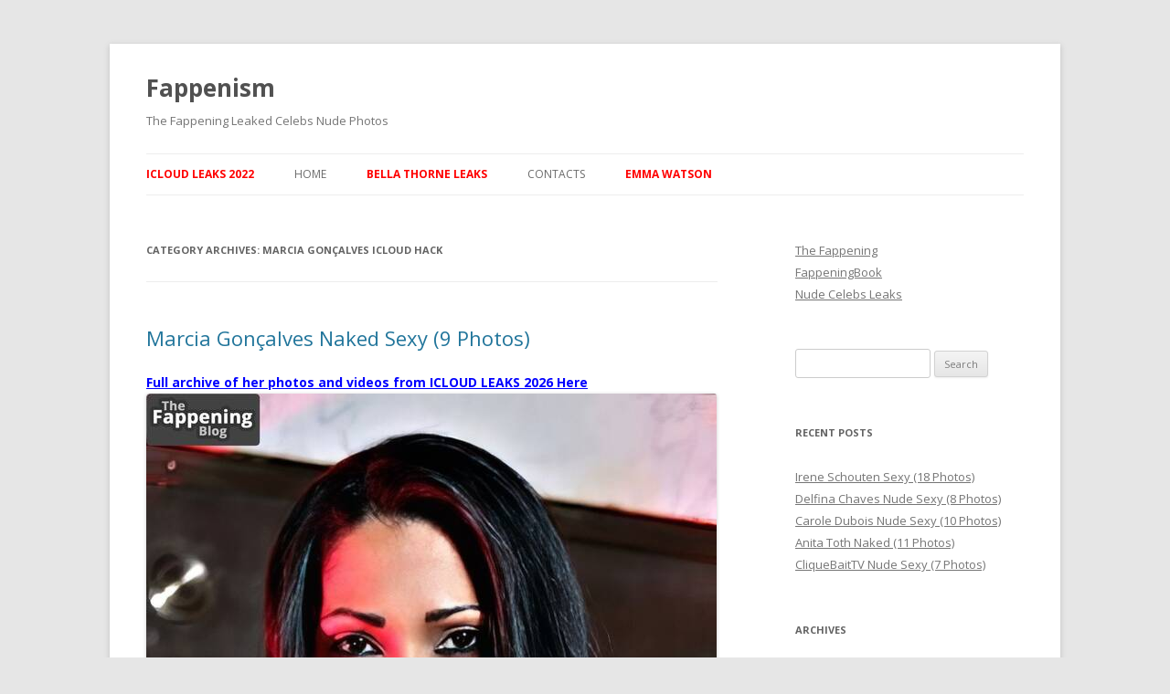

--- FILE ---
content_type: text/html; charset=UTF-8
request_url: https://fappenism.com/category/marcia-goncalves-icloud-hack/
body_size: 5225
content:
<!DOCTYPE html>
<!--[if IE 7]>
<html class="ie ie7" lang="en-US">
<![endif]-->
<!--[if IE 8]>
<html class="ie ie8" lang="en-US">
<![endif]-->
<!--[if !(IE 7) & !(IE 8)]><!-->
<html lang="en-US">
<!--<![endif]-->
<head>
<meta charset="UTF-8" />
<meta name="viewport" content="width=device-width" />
<title>Marcia Gonçalves iCloud Hack | Fappenism</title>
<link rel="profile" href="https://gmpg.org/xfn/11" />
<link rel="pingback" href="https://fappenism.com/xmlrpc.php">
<!--[if lt IE 9]>
<script src="https://fappenism.com/wp-content/themes/twentytwelve/js/html5.js" type="text/javascript"></script>
<![endif]-->
<link rel='dns-prefetch' href='//fonts.googleapis.com' />
<link rel='dns-prefetch' href='//s.w.org' />
<link href='https://fonts.gstatic.com' crossorigin rel='preconnect' />
<link rel="alternate" type="application/rss+xml" title="Fappenism &raquo; Feed" href="https://fappenism.com/feed/" />
<link rel="alternate" type="application/rss+xml" title="Fappenism &raquo; Comments Feed" href="https://fappenism.com/comments/feed/" />
<link rel="alternate" type="application/rss+xml" title="Fappenism &raquo; Marcia Gonçalves iCloud Hack Category Feed" href="https://fappenism.com/category/marcia-goncalves-icloud-hack/feed/" />
		<script type="text/javascript">
			window._wpemojiSettings = {"baseUrl":"https:\/\/s.w.org\/images\/core\/emoji\/12.0.0-1\/72x72\/","ext":".png","svgUrl":"https:\/\/s.w.org\/images\/core\/emoji\/12.0.0-1\/svg\/","svgExt":".svg","source":{"concatemoji":"https:\/\/fappenism.com\/wp-includes\/js\/wp-emoji-release.min.js?ver=5.4.18"}};
			/*! This file is auto-generated */
			!function(e,a,t){var n,r,o,i=a.createElement("canvas"),p=i.getContext&&i.getContext("2d");function s(e,t){var a=String.fromCharCode;p.clearRect(0,0,i.width,i.height),p.fillText(a.apply(this,e),0,0);e=i.toDataURL();return p.clearRect(0,0,i.width,i.height),p.fillText(a.apply(this,t),0,0),e===i.toDataURL()}function c(e){var t=a.createElement("script");t.src=e,t.defer=t.type="text/javascript",a.getElementsByTagName("head")[0].appendChild(t)}for(o=Array("flag","emoji"),t.supports={everything:!0,everythingExceptFlag:!0},r=0;r<o.length;r++)t.supports[o[r]]=function(e){if(!p||!p.fillText)return!1;switch(p.textBaseline="top",p.font="600 32px Arial",e){case"flag":return s([127987,65039,8205,9895,65039],[127987,65039,8203,9895,65039])?!1:!s([55356,56826,55356,56819],[55356,56826,8203,55356,56819])&&!s([55356,57332,56128,56423,56128,56418,56128,56421,56128,56430,56128,56423,56128,56447],[55356,57332,8203,56128,56423,8203,56128,56418,8203,56128,56421,8203,56128,56430,8203,56128,56423,8203,56128,56447]);case"emoji":return!s([55357,56424,55356,57342,8205,55358,56605,8205,55357,56424,55356,57340],[55357,56424,55356,57342,8203,55358,56605,8203,55357,56424,55356,57340])}return!1}(o[r]),t.supports.everything=t.supports.everything&&t.supports[o[r]],"flag"!==o[r]&&(t.supports.everythingExceptFlag=t.supports.everythingExceptFlag&&t.supports[o[r]]);t.supports.everythingExceptFlag=t.supports.everythingExceptFlag&&!t.supports.flag,t.DOMReady=!1,t.readyCallback=function(){t.DOMReady=!0},t.supports.everything||(n=function(){t.readyCallback()},a.addEventListener?(a.addEventListener("DOMContentLoaded",n,!1),e.addEventListener("load",n,!1)):(e.attachEvent("onload",n),a.attachEvent("onreadystatechange",function(){"complete"===a.readyState&&t.readyCallback()})),(n=t.source||{}).concatemoji?c(n.concatemoji):n.wpemoji&&n.twemoji&&(c(n.twemoji),c(n.wpemoji)))}(window,document,window._wpemojiSettings);
		</script>
		<style type="text/css">
img.wp-smiley,
img.emoji {
	display: inline !important;
	border: none !important;
	box-shadow: none !important;
	height: 1em !important;
	width: 1em !important;
	margin: 0 .07em !important;
	vertical-align: -0.1em !important;
	background: none !important;
	padding: 0 !important;
}
</style>
	<link rel='stylesheet' id='wp-block-library-css'  href='https://fappenism.com/wp-includes/css/dist/block-library/style.min.css?ver=5.4.18' type='text/css' media='all' />
<link rel='stylesheet' id='wp-block-library-theme-css'  href='https://fappenism.com/wp-includes/css/dist/block-library/theme.min.css?ver=5.4.18' type='text/css' media='all' />
<link rel='stylesheet' id='twentytwelve-fonts-css'  href='https://fonts.googleapis.com/css?family=Open+Sans:400italic,700italic,400,700&#038;subset=latin,latin-ext' type='text/css' media='all' />
<link rel='stylesheet' id='twentytwelve-style-css'  href='https://fappenism.com/wp-content/themes/twentytwelve/style.css?ver=5.4.18' type='text/css' media='all' />
<link rel='stylesheet' id='twentytwelve-block-style-css'  href='https://fappenism.com/wp-content/themes/twentytwelve/css/blocks.css?ver=20181230' type='text/css' media='all' />
<!--[if lt IE 9]>
<link rel='stylesheet' id='twentytwelve-ie-css'  href='https://fappenism.com/wp-content/themes/twentytwelve/css/ie.css?ver=20121010' type='text/css' media='all' />
<![endif]-->
<link rel='stylesheet' id='jquery-lazyloadxt-spinner-css-css'  href='//fappenism.com/wp-content/plugins/a3-lazy-load/assets/css/jquery.lazyloadxt.spinner.css?ver=5.4.18' type='text/css' media='all' />
<script type='text/javascript' src='https://fappenism.com/wp-includes/js/jquery/jquery.js?ver=1.12.4-wp'></script>
<script type='text/javascript' src='https://fappenism.com/wp-includes/js/jquery/jquery-migrate.min.js?ver=1.4.1'></script>
<link rel='https://api.w.org/' href='https://fappenism.com/wp-json/' />
<link rel="EditURI" type="application/rsd+xml" title="RSD" href="https://fappenism.com/xmlrpc.php?rsd" />
<link rel="wlwmanifest" type="application/wlwmanifest+xml" href="https://fappenism.com/wp-includes/wlwmanifest.xml" /> 
<meta name="generator" content="WordPress 5.4.18" />


<link rel="apple-touch-icon" sizes="180x180" href="/apple-touch-icon.png">
<link rel="icon" type="image/png" sizes="32x32" href="/favicon-32x32.png">
<link rel="icon" type="image/png" sizes="16x16" href="/favicon-16x16.png">
<link rel="manifest" href="/site.webmanifest">
<meta name="msapplication-TileColor" content="#da532c">
<meta name="theme-color" content="#ffffff">


</head>

<body class="archive category category-marcia-goncalves-icloud-hack category-30711 wp-embed-responsive custom-font-enabled">
<div id="page" class="hfeed site">
	<header id="masthead" class="site-header" role="banner">
		<hgroup>
			<h1 class="site-title"><a href="https://fappenism.com/" title="Fappenism" rel="home">Fappenism</a></h1>
			<h2 class="site-description">The Fappening Leaked Celebs Nude Photos</h2>
		</hgroup>

		<nav id="site-navigation" class="main-navigation" role="navigation">
			<button class="menu-toggle">Menu</button>
			<a class="assistive-text" href="#content" title="Skip to content">Skip to content</a>
			<div class="menu-menu-1-container"><ul id="menu-menu-1" class="nav-menu"><li id="menu-item-20680" class="menu-item menu-item-type-custom menu-item-object-custom menu-item-20680"><a href="https://join3.bannedsextapes.com/track/NjEuMS4zLjguMTcxLjAuMC4wLjA"><strong style="color:#FF0000">iCloud Leaks 2022</strong></a></li>
<li id="menu-item-20202" class="menu-item menu-item-type-custom menu-item-object-custom menu-item-home menu-item-20202"><a href="https://fappenism.com/">Home</a></li>
<li id="menu-item-25365" class="menu-item menu-item-type-custom menu-item-object-custom menu-item-25365"><a href="https://join3.bannedsextapes.com/track/NjEuMS4zLjguMTcxLjAuMC4wLjA"><strong style="color:#FF0000">Bella Thorne Leaks</strong></a></li>
<li id="menu-item-20203" class="menu-item menu-item-type-post_type menu-item-object-page menu-item-20203"><a href="https://fappenism.com/contacts/">Contacts</a></li>
<li id="menu-item-20681" class="menu-item menu-item-type-custom menu-item-object-custom menu-item-20681"><a href="https://join3.bannedsextapes.com/track/NjEuMS4zLjguMTcxLjAuMC4wLjA"><strong style="color:#FF0000">EMMA WATSON</strong></a></li>
</ul></div>		</nav><!-- #site-navigation -->

			</header><!-- #masthead -->

	<div id="main" class="wrapper">

	<section id="primary" class="site-content">
		<div id="content" role="main">

					<header class="archive-header">
				<h1 class="archive-title">Category Archives: <span>Marcia Gonçalves iCloud Hack</span></h1>

						</header><!-- .archive-header -->

			
	<article id="post-33973" class="post-33973 post type-post status-publish format-standard hentry category-marcia-goncalves category-marcia-goncalves-boobs category-marcia-goncalves-fappening category-marcia-goncalves-fappening-2024 category-marcia-goncalves-hacked category-marcia-goncalves-hot category-marcia-goncalves-icloud-hack category-marcia-goncalves-leaked category-marcia-goncalves-leaks category-marcia-goncalves-nude category-marcia-goncalves-sex-tape">
				<header class="entry-header">
			
						<h1 class="entry-title">
				<a href="https://fappenism.com/marcia-goncalves-naked-sexy-9-photos/" rel="bookmark">Marcia Gonçalves Naked Sexy (9 Photos)</a>
			</h1>
								</header><!-- .entry-header -->

				<div class="entry-content">
			<a href="https://join3.bannedsextapes.com/track/NjEuMS4zLjguMTcwLjAuMC4wLjA"><strong style="color:#0000FF; text-decoration:underline">Full archive of her photos and videos from ICLOUD LEAKS 2026 Here</strong></a></br>
<p><a href="https://fappenism.com/marcia-goncalves-naked-sexy-9-photos"><img src="//fappenism.com/wp-content/plugins/a3-lazy-load/assets/images/lazy_placeholder.gif" data-lazy-type="image" data-src="https://fappenism.com/photos/m/a/marcia-goncalves/be868/0001.jpg" alt="Marcia Gonçalves Naked Sexy 1" width="624" height="650" class="lazy lazy-hidden alignnone size-large wp-image" /><noscript><img src="https://fappenism.com/photos/m/a/marcia-goncalves/be868/0001.jpg" alt="Marcia Gonçalves Naked Sexy 1" width="624" height="650" class="alignnone size-large wp-image" /></noscript></a></p>
<p> <a href="https://fappenism.com/marcia-goncalves-naked-sexy-9-photos/#more-33973" class="more-link">Continue reading <span class="meta-nav">&rarr;</span></a></p>
					</div><!-- .entry-content -->
		
		<footer class="entry-meta">
			This entry was posted in <a href="https://fappenism.com/category/marcia-goncalves/" rel="category tag">Marcia Gonçalves</a>, <a href="https://fappenism.com/category/marcia-goncalves-boobs/" rel="category tag">Marcia Gonçalves Boobs</a>, <a href="https://fappenism.com/category/marcia-goncalves-fappening/" rel="category tag">Marcia Gonçalves Fappening</a>, <a href="https://fappenism.com/category/marcia-goncalves-fappening-2024/" rel="category tag">Marcia Gonçalves Fappening 2024</a>, <a href="https://fappenism.com/category/marcia-goncalves-hacked/" rel="category tag">Marcia Gonçalves Hacked</a>, <a href="https://fappenism.com/category/marcia-goncalves-hot/" rel="category tag">Marcia Gonçalves Hot</a>, <a href="https://fappenism.com/category/marcia-goncalves-icloud-hack/" rel="category tag">Marcia Gonçalves iCloud Hack</a>, <a href="https://fappenism.com/category/marcia-goncalves-leaked/" rel="category tag">Marcia Gonçalves Leaked</a>, <a href="https://fappenism.com/category/marcia-goncalves-leaks/" rel="category tag">Marcia Gonçalves Leaks</a>, <a href="https://fappenism.com/category/marcia-goncalves-nude/" rel="category tag">Marcia Gonçalves Nude</a>, <a href="https://fappenism.com/category/marcia-goncalves-sex-tape/" rel="category tag">Marcia Gonçalves Sex Tape</a> on <a href="https://fappenism.com/marcia-goncalves-naked-sexy-9-photos/" title="11:01 am" rel="bookmark"><time class="entry-date" datetime="2024-04-01T11:01:06+00:00">April 1, 2024</time></a><span class="by-author"> by <span class="author vcard"><a class="url fn n" href="https://fappenism.com/author/whiche/" title="View all posts by Whiche" rel="author">Whiche</a></span></span>.								</footer><!-- .entry-meta -->
	</article><!-- #post -->

		
		</div><!-- #content -->
	</section><!-- #primary -->


			<div id="secondary" class="widget-area" role="complementary">
			<aside id="text-2" class="widget widget_text">			<div class="textwidget"><p><a href="https://thefappeningblog.com">The Fappening</a><br />
<a href="https://fappeningbook.com">FappeningBook</a><br />
<a href="https://thefappening.in/">Nude Celebs Leaks</a></p>
</div>
		</aside><aside id="search-3" class="widget widget_search"><form role="search" method="get" id="searchform" class="searchform" action="https://fappenism.com/">
				<div>
					<label class="screen-reader-text" for="s">Search for:</label>
					<input type="text" value="" name="s" id="s" />
					<input type="submit" id="searchsubmit" value="Search" />
				</div>
			</form></aside>		<aside id="recent-posts-3" class="widget widget_recent_entries">		<h3 class="widget-title">Recent Posts</h3>		<ul>
											<li>
					<a href="https://fappenism.com/irene-schouten-sexy-18-photos/">Irene Schouten Sexy (18 Photos)</a>
									</li>
											<li>
					<a href="https://fappenism.com/delfina-chaves-nude-sexy-8-photos/">Delfina Chaves Nude Sexy (8 Photos)</a>
									</li>
											<li>
					<a href="https://fappenism.com/carole-dubois-nude-sexy-10-photos/">Carole Dubois Nude Sexy (10 Photos)</a>
									</li>
											<li>
					<a href="https://fappenism.com/anita-toth-naked-11-photos/">Anita Toth Naked (11 Photos)</a>
									</li>
											<li>
					<a href="https://fappenism.com/cliquebaittv-nude-sexy-7-photos/">CliqueBaitTV Nude Sexy (7 Photos)</a>
									</li>
					</ul>
		</aside><aside id="archives-3" class="widget widget_archive"><h3 class="widget-title">Archives</h3>		<ul>
				<li><a href='https://fappenism.com/2026/01/'>January 2026</a></li>
	<li><a href='https://fappenism.com/2025/12/'>December 2025</a></li>
	<li><a href='https://fappenism.com/2025/11/'>November 2025</a></li>
	<li><a href='https://fappenism.com/2025/10/'>October 2025</a></li>
	<li><a href='https://fappenism.com/2025/09/'>September 2025</a></li>
	<li><a href='https://fappenism.com/2025/08/'>August 2025</a></li>
	<li><a href='https://fappenism.com/2025/07/'>July 2025</a></li>
	<li><a href='https://fappenism.com/2025/06/'>June 2025</a></li>
	<li><a href='https://fappenism.com/2025/05/'>May 2025</a></li>
	<li><a href='https://fappenism.com/2025/04/'>April 2025</a></li>
	<li><a href='https://fappenism.com/2025/03/'>March 2025</a></li>
	<li><a href='https://fappenism.com/2025/02/'>February 2025</a></li>
	<li><a href='https://fappenism.com/2025/01/'>January 2025</a></li>
	<li><a href='https://fappenism.com/2024/12/'>December 2024</a></li>
	<li><a href='https://fappenism.com/2024/11/'>November 2024</a></li>
	<li><a href='https://fappenism.com/2024/10/'>October 2024</a></li>
	<li><a href='https://fappenism.com/2024/09/'>September 2024</a></li>
	<li><a href='https://fappenism.com/2024/08/'>August 2024</a></li>
	<li><a href='https://fappenism.com/2024/07/'>July 2024</a></li>
	<li><a href='https://fappenism.com/2024/06/'>June 2024</a></li>
	<li><a href='https://fappenism.com/2024/05/'>May 2024</a></li>
	<li><a href='https://fappenism.com/2024/04/'>April 2024</a></li>
	<li><a href='https://fappenism.com/2024/03/'>March 2024</a></li>
	<li><a href='https://fappenism.com/2024/02/'>February 2024</a></li>
	<li><a href='https://fappenism.com/2024/01/'>January 2024</a></li>
	<li><a href='https://fappenism.com/2023/12/'>December 2023</a></li>
	<li><a href='https://fappenism.com/2023/11/'>November 2023</a></li>
	<li><a href='https://fappenism.com/2023/10/'>October 2023</a></li>
	<li><a href='https://fappenism.com/2023/09/'>September 2023</a></li>
	<li><a href='https://fappenism.com/2023/08/'>August 2023</a></li>
	<li><a href='https://fappenism.com/2023/07/'>July 2023</a></li>
	<li><a href='https://fappenism.com/2023/06/'>June 2023</a></li>
	<li><a href='https://fappenism.com/2023/05/'>May 2023</a></li>
	<li><a href='https://fappenism.com/2023/04/'>April 2023</a></li>
	<li><a href='https://fappenism.com/2023/03/'>March 2023</a></li>
	<li><a href='https://fappenism.com/2023/02/'>February 2023</a></li>
	<li><a href='https://fappenism.com/2023/01/'>January 2023</a></li>
	<li><a href='https://fappenism.com/2022/12/'>December 2022</a></li>
	<li><a href='https://fappenism.com/2022/11/'>November 2022</a></li>
	<li><a href='https://fappenism.com/2022/10/'>October 2022</a></li>
	<li><a href='https://fappenism.com/2022/09/'>September 2022</a></li>
	<li><a href='https://fappenism.com/2022/08/'>August 2022</a></li>
	<li><a href='https://fappenism.com/2022/07/'>July 2022</a></li>
	<li><a href='https://fappenism.com/2022/06/'>June 2022</a></li>
	<li><a href='https://fappenism.com/2022/05/'>May 2022</a></li>
	<li><a href='https://fappenism.com/2022/04/'>April 2022</a></li>
	<li><a href='https://fappenism.com/2022/03/'>March 2022</a></li>
	<li><a href='https://fappenism.com/2022/02/'>February 2022</a></li>
	<li><a href='https://fappenism.com/2022/01/'>January 2022</a></li>
	<li><a href='https://fappenism.com/2021/12/'>December 2021</a></li>
	<li><a href='https://fappenism.com/2021/11/'>November 2021</a></li>
	<li><a href='https://fappenism.com/2021/10/'>October 2021</a></li>
	<li><a href='https://fappenism.com/2021/09/'>September 2021</a></li>
	<li><a href='https://fappenism.com/2021/08/'>August 2021</a></li>
	<li><a href='https://fappenism.com/2021/07/'>July 2021</a></li>
	<li><a href='https://fappenism.com/2021/06/'>June 2021</a></li>
	<li><a href='https://fappenism.com/2021/05/'>May 2021</a></li>
	<li><a href='https://fappenism.com/2021/04/'>April 2021</a></li>
	<li><a href='https://fappenism.com/2021/03/'>March 2021</a></li>
	<li><a href='https://fappenism.com/2021/02/'>February 2021</a></li>
	<li><a href='https://fappenism.com/2021/01/'>January 2021</a></li>
	<li><a href='https://fappenism.com/2020/12/'>December 2020</a></li>
	<li><a href='https://fappenism.com/2020/11/'>November 2020</a></li>
	<li><a href='https://fappenism.com/2020/10/'>October 2020</a></li>
	<li><a href='https://fappenism.com/2020/09/'>September 2020</a></li>
	<li><a href='https://fappenism.com/2020/08/'>August 2020</a></li>
	<li><a href='https://fappenism.com/2020/07/'>July 2020</a></li>
	<li><a href='https://fappenism.com/2020/06/'>June 2020</a></li>
	<li><a href='https://fappenism.com/2020/05/'>May 2020</a></li>
	<li><a href='https://fappenism.com/2020/04/'>April 2020</a></li>
	<li><a href='https://fappenism.com/2020/03/'>March 2020</a></li>
	<li><a href='https://fappenism.com/2020/02/'>February 2020</a></li>
	<li><a href='https://fappenism.com/2020/01/'>January 2020</a></li>
	<li><a href='https://fappenism.com/2019/12/'>December 2019</a></li>
	<li><a href='https://fappenism.com/2019/11/'>November 2019</a></li>
	<li><a href='https://fappenism.com/2019/10/'>October 2019</a></li>
	<li><a href='https://fappenism.com/2019/09/'>September 2019</a></li>
	<li><a href='https://fappenism.com/2019/08/'>August 2019</a></li>
	<li><a href='https://fappenism.com/2019/07/'>July 2019</a></li>
	<li><a href='https://fappenism.com/2019/06/'>June 2019</a></li>
		</ul>
			</aside><aside id="custom_html-2" class="widget_text widget widget_custom_html"><div class="textwidget custom-html-widget"><!--LiveInternet counter--><script type="text/javascript">
document.write('<a href="//www.liveinternet.ru/click" '+
'target="_blank"><img class="lazy lazy-hidden" src="//fappenism.com/wp-content/plugins/a3-lazy-load/assets/images/lazy_placeholder.gif" data-lazy-type="image" data-src="//counter.yadro.ru/hit?t44.1;r'+
escape(document.referrer)+((typeof(screen)=='undefined')?'':
';s'+screen.width+'*'+screen.height+'*'+(screen.colorDepth?
screen.colorDepth:screen.pixelDepth))+';u'+escape(document.URL)+
';h'+escape(document.title.substring(0,150))+';'+Math.random()+
'" alt="" title="LiveInternet" '+
'border="0" width="31" height="31"><noscript><img src="//counter.yadro.ru/hit?t44.1;r'+
escape(document.referrer)+((typeof(screen)=='undefined')?'':
';s'+screen.width+'*'+screen.height+'*'+(screen.colorDepth?
screen.colorDepth:screen.pixelDepth))+';u'+escape(document.URL)+
';h'+escape(document.title.substring(0,150))+';'+Math.random()+
'" alt="" title="LiveInternet" '+
'border="0" width="31" height="31"></noscript><\/a>')
</script><!--/LiveInternet--></div></aside>									
		</div><!-- #secondary -->	
		</div><!-- #main .wrapper -->
	<footer id="colophon" role="contentinfo">
		<div class="site-info">
									<a href="https://wordpress.org/" class="imprint" title="Semantic Personal Publishing Platform">
				Proudly powered by WordPress			</a>
		</div><!-- .site-info -->
	</footer><!-- #colophon -->
</div><!-- #page -->

<script type='text/javascript' src='https://fappenism.com/wp-content/themes/twentytwelve/js/navigation.js?ver=20140711'></script>
<script type='text/javascript'>
/* <![CDATA[ */
var a3_lazyload_params = {"apply_images":"1","apply_videos":"1"};
/* ]]> */
</script>
<script type='text/javascript' src='//fappenism.com/wp-content/plugins/a3-lazy-load/assets/js/jquery.lazyloadxt.extra.min.js?ver=2.4.3'></script>
<script type='text/javascript' src='//fappenism.com/wp-content/plugins/a3-lazy-load/assets/js/jquery.lazyloadxt.srcset.min.js?ver=2.4.3'></script>
<script type='text/javascript'>
/* <![CDATA[ */
var a3_lazyload_extend_params = {"edgeY":"0","horizontal_container_classnames":""};
/* ]]> */
</script>
<script type='text/javascript' src='//fappenism.com/wp-content/plugins/a3-lazy-load/assets/js/jquery.lazyloadxt.extend.js?ver=2.4.3'></script>
<script type='text/javascript' src='https://fappenism.com/wp-includes/js/wp-embed.min.js?ver=5.4.18'></script>
<script defer src="https://static.cloudflareinsights.com/beacon.min.js/vcd15cbe7772f49c399c6a5babf22c1241717689176015" integrity="sha512-ZpsOmlRQV6y907TI0dKBHq9Md29nnaEIPlkf84rnaERnq6zvWvPUqr2ft8M1aS28oN72PdrCzSjY4U6VaAw1EQ==" data-cf-beacon='{"version":"2024.11.0","token":"447c6bb025854c169bcf3ac0ae85ce17","r":1,"server_timing":{"name":{"cfCacheStatus":true,"cfEdge":true,"cfExtPri":true,"cfL4":true,"cfOrigin":true,"cfSpeedBrain":true},"location_startswith":null}}' crossorigin="anonymous"></script>
</body>
</html>

<!--
Performance optimized by W3 Total Cache. Learn more: https://www.boldgrid.com/w3-total-cache/

Page Caching using disk: enhanced 

Served from: fappenism.com @ 2026-01-25 02:26:57 by W3 Total Cache
-->